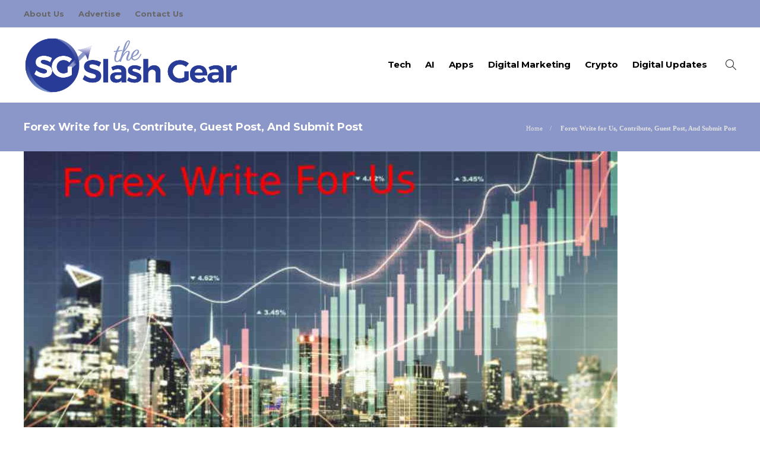

--- FILE ---
content_type: text/html; charset=UTF-8
request_url: https://www.theslashgear.com/forex-write-for-us/
body_size: 12712
content:
<!DOCTYPE html>
<html lang="en-US">
<head>
	<meta charset="UTF-8">
			<meta name="viewport" content="width=device-width, initial-scale=1">
		<meta name='robots' content='index, follow, max-image-preview:large, max-snippet:-1, max-video-preview:-1' />
	<style>img:is([sizes="auto" i], [sizes^="auto," i]) { contain-intrinsic-size: 3000px 1500px }</style>
	
	<!-- This site is optimized with the Yoast SEO plugin v26.1.1 - https://yoast.com/wordpress/plugins/seo/ -->
	<title>Forex Write for Us, Contribute, Guest Post, And Submit Post</title>
	<meta name="description" content="We welcome contributors who are searching for Forex write for us, Forex guest post and Forex Submit Post to write on Theslashgear.com" />
	<link rel="canonical" href="https://www.theslashgear.com/forex-write-for-us/" />
	<meta property="og:locale" content="en_US" />
	<meta property="og:type" content="article" />
	<meta property="og:title" content="Forex Write for Us, Contribute, Guest Post, And Submit Post" />
	<meta property="og:description" content="We welcome contributors who are searching for Forex write for us, Forex guest post and Forex Submit Post to write on Theslashgear.com" />
	<meta property="og:url" content="https://www.theslashgear.com/forex-write-for-us/" />
	<meta property="og:site_name" content="The Slash Gear" />
	<meta property="article:publisher" content="https://www.facebook.com/" />
	<meta property="article:modified_time" content="2025-03-04T11:52:34+00:00" />
	<meta property="og:image" content="https://www.theslashgear.com/wp-content/uploads/2025/01/Forex-Write-For-Us-1.jpg" />
	<meta property="og:image:width" content="1000" />
	<meta property="og:image:height" content="667" />
	<meta property="og:image:type" content="image/jpeg" />
	<meta name="twitter:card" content="summary_large_image" />
	<meta name="twitter:label1" content="Est. reading time" />
	<meta name="twitter:data1" content="4 minutes" />
	<script type="application/ld+json" class="yoast-schema-graph">{"@context":"https://schema.org","@graph":[{"@type":"WebPage","@id":"https://www.theslashgear.com/forex-write-for-us/","url":"https://www.theslashgear.com/forex-write-for-us/","name":"Forex Write for Us, Contribute, Guest Post, And Submit Post","isPartOf":{"@id":"https://www.theslashgear.com/#website"},"primaryImageOfPage":{"@id":"https://www.theslashgear.com/forex-write-for-us/#primaryimage"},"image":{"@id":"https://www.theslashgear.com/forex-write-for-us/#primaryimage"},"thumbnailUrl":"https://www.theslashgear.com/wp-content/uploads/2025/01/Forex-Write-For-Us-1.jpg","datePublished":"2025-03-04T01:08:54+00:00","dateModified":"2025-03-04T11:52:34+00:00","description":"We welcome contributors who are searching for Forex write for us, Forex guest post and Forex Submit Post to write on Theslashgear.com","breadcrumb":{"@id":"https://www.theslashgear.com/forex-write-for-us/#breadcrumb"},"inLanguage":"en-US","potentialAction":[{"@type":"ReadAction","target":["https://www.theslashgear.com/forex-write-for-us/"]}]},{"@type":"ImageObject","inLanguage":"en-US","@id":"https://www.theslashgear.com/forex-write-for-us/#primaryimage","url":"https://www.theslashgear.com/wp-content/uploads/2025/01/Forex-Write-For-Us-1.jpg","contentUrl":"https://www.theslashgear.com/wp-content/uploads/2025/01/Forex-Write-For-Us-1.jpg","width":1000,"height":667,"caption":"Forex Write For Us"},{"@type":"BreadcrumbList","@id":"https://www.theslashgear.com/forex-write-for-us/#breadcrumb","itemListElement":[{"@type":"ListItem","position":1,"name":"Home","item":"https://www.theslashgear.com/"},{"@type":"ListItem","position":2,"name":"Forex Write for Us, Contribute, Guest Post, And Submit Post"}]},{"@type":"WebSite","@id":"https://www.theslashgear.com/#website","url":"https://www.theslashgear.com/","name":"The Slash Gear","description":"Welcome to The Slash Gear","publisher":{"@id":"https://www.theslashgear.com/#organization"},"potentialAction":[{"@type":"SearchAction","target":{"@type":"EntryPoint","urlTemplate":"https://www.theslashgear.com/?s={search_term_string}"},"query-input":{"@type":"PropertyValueSpecification","valueRequired":true,"valueName":"search_term_string"}}],"inLanguage":"en-US"},{"@type":"Organization","@id":"https://www.theslashgear.com/#organization","name":"The Slash Gear","url":"https://www.theslashgear.com/","logo":{"@type":"ImageObject","inLanguage":"en-US","@id":"https://www.theslashgear.com/#/schema/logo/image/","url":"https://theslashgear.com/wp-content/uploads/2022/06/logo.png","contentUrl":"https://theslashgear.com/wp-content/uploads/2022/06/logo.png","width":676,"height":179,"caption":"The Slash Gear"},"image":{"@id":"https://www.theslashgear.com/#/schema/logo/image/"},"sameAs":["https://www.facebook.com/","https://www.instagram.com/","https://www.linkedin.com/"]}]}</script>
	<!-- / Yoast SEO plugin. -->


<link rel="alternate" type="application/rss+xml" title="The Slash Gear &raquo; Feed" href="https://www.theslashgear.com/feed/" />
<link rel="alternate" type="application/rss+xml" title="The Slash Gear &raquo; Comments Feed" href="https://www.theslashgear.com/comments/feed/" />
<script type="text/javascript">
/* <![CDATA[ */
window._wpemojiSettings = {"baseUrl":"https:\/\/s.w.org\/images\/core\/emoji\/16.0.1\/72x72\/","ext":".png","svgUrl":"https:\/\/s.w.org\/images\/core\/emoji\/16.0.1\/svg\/","svgExt":".svg","source":{"concatemoji":"https:\/\/www.theslashgear.com\/wp-includes\/js\/wp-emoji-release.min.js?ver=6.8.3"}};
/*! This file is auto-generated */
!function(s,n){var o,i,e;function c(e){try{var t={supportTests:e,timestamp:(new Date).valueOf()};sessionStorage.setItem(o,JSON.stringify(t))}catch(e){}}function p(e,t,n){e.clearRect(0,0,e.canvas.width,e.canvas.height),e.fillText(t,0,0);var t=new Uint32Array(e.getImageData(0,0,e.canvas.width,e.canvas.height).data),a=(e.clearRect(0,0,e.canvas.width,e.canvas.height),e.fillText(n,0,0),new Uint32Array(e.getImageData(0,0,e.canvas.width,e.canvas.height).data));return t.every(function(e,t){return e===a[t]})}function u(e,t){e.clearRect(0,0,e.canvas.width,e.canvas.height),e.fillText(t,0,0);for(var n=e.getImageData(16,16,1,1),a=0;a<n.data.length;a++)if(0!==n.data[a])return!1;return!0}function f(e,t,n,a){switch(t){case"flag":return n(e,"\ud83c\udff3\ufe0f\u200d\u26a7\ufe0f","\ud83c\udff3\ufe0f\u200b\u26a7\ufe0f")?!1:!n(e,"\ud83c\udde8\ud83c\uddf6","\ud83c\udde8\u200b\ud83c\uddf6")&&!n(e,"\ud83c\udff4\udb40\udc67\udb40\udc62\udb40\udc65\udb40\udc6e\udb40\udc67\udb40\udc7f","\ud83c\udff4\u200b\udb40\udc67\u200b\udb40\udc62\u200b\udb40\udc65\u200b\udb40\udc6e\u200b\udb40\udc67\u200b\udb40\udc7f");case"emoji":return!a(e,"\ud83e\udedf")}return!1}function g(e,t,n,a){var r="undefined"!=typeof WorkerGlobalScope&&self instanceof WorkerGlobalScope?new OffscreenCanvas(300,150):s.createElement("canvas"),o=r.getContext("2d",{willReadFrequently:!0}),i=(o.textBaseline="top",o.font="600 32px Arial",{});return e.forEach(function(e){i[e]=t(o,e,n,a)}),i}function t(e){var t=s.createElement("script");t.src=e,t.defer=!0,s.head.appendChild(t)}"undefined"!=typeof Promise&&(o="wpEmojiSettingsSupports",i=["flag","emoji"],n.supports={everything:!0,everythingExceptFlag:!0},e=new Promise(function(e){s.addEventListener("DOMContentLoaded",e,{once:!0})}),new Promise(function(t){var n=function(){try{var e=JSON.parse(sessionStorage.getItem(o));if("object"==typeof e&&"number"==typeof e.timestamp&&(new Date).valueOf()<e.timestamp+604800&&"object"==typeof e.supportTests)return e.supportTests}catch(e){}return null}();if(!n){if("undefined"!=typeof Worker&&"undefined"!=typeof OffscreenCanvas&&"undefined"!=typeof URL&&URL.createObjectURL&&"undefined"!=typeof Blob)try{var e="postMessage("+g.toString()+"("+[JSON.stringify(i),f.toString(),p.toString(),u.toString()].join(",")+"));",a=new Blob([e],{type:"text/javascript"}),r=new Worker(URL.createObjectURL(a),{name:"wpTestEmojiSupports"});return void(r.onmessage=function(e){c(n=e.data),r.terminate(),t(n)})}catch(e){}c(n=g(i,f,p,u))}t(n)}).then(function(e){for(var t in e)n.supports[t]=e[t],n.supports.everything=n.supports.everything&&n.supports[t],"flag"!==t&&(n.supports.everythingExceptFlag=n.supports.everythingExceptFlag&&n.supports[t]);n.supports.everythingExceptFlag=n.supports.everythingExceptFlag&&!n.supports.flag,n.DOMReady=!1,n.readyCallback=function(){n.DOMReady=!0}}).then(function(){return e}).then(function(){var e;n.supports.everything||(n.readyCallback(),(e=n.source||{}).concatemoji?t(e.concatemoji):e.wpemoji&&e.twemoji&&(t(e.twemoji),t(e.wpemoji)))}))}((window,document),window._wpemojiSettings);
/* ]]> */
</script>
<style id='wp-emoji-styles-inline-css' type='text/css'>

	img.wp-smiley, img.emoji {
		display: inline !important;
		border: none !important;
		box-shadow: none !important;
		height: 1em !important;
		width: 1em !important;
		margin: 0 0.07em !important;
		vertical-align: -0.1em !important;
		background: none !important;
		padding: 0 !important;
	}
</style>
<link rel='stylesheet' id='wp-block-library-css' href='https://www.theslashgear.com/wp-includes/css/dist/block-library/style.min.css?ver=6.8.3' type='text/css' media='all' />
<style id='classic-theme-styles-inline-css' type='text/css'>
/*! This file is auto-generated */
.wp-block-button__link{color:#fff;background-color:#32373c;border-radius:9999px;box-shadow:none;text-decoration:none;padding:calc(.667em + 2px) calc(1.333em + 2px);font-size:1.125em}.wp-block-file__button{background:#32373c;color:#fff;text-decoration:none}
</style>
<style id='global-styles-inline-css' type='text/css'>
:root{--wp--preset--aspect-ratio--square: 1;--wp--preset--aspect-ratio--4-3: 4/3;--wp--preset--aspect-ratio--3-4: 3/4;--wp--preset--aspect-ratio--3-2: 3/2;--wp--preset--aspect-ratio--2-3: 2/3;--wp--preset--aspect-ratio--16-9: 16/9;--wp--preset--aspect-ratio--9-16: 9/16;--wp--preset--color--black: #000000;--wp--preset--color--cyan-bluish-gray: #abb8c3;--wp--preset--color--white: #ffffff;--wp--preset--color--pale-pink: #f78da7;--wp--preset--color--vivid-red: #cf2e2e;--wp--preset--color--luminous-vivid-orange: #ff6900;--wp--preset--color--luminous-vivid-amber: #fcb900;--wp--preset--color--light-green-cyan: #7bdcb5;--wp--preset--color--vivid-green-cyan: #00d084;--wp--preset--color--pale-cyan-blue: #8ed1fc;--wp--preset--color--vivid-cyan-blue: #0693e3;--wp--preset--color--vivid-purple: #9b51e0;--wp--preset--gradient--vivid-cyan-blue-to-vivid-purple: linear-gradient(135deg,rgba(6,147,227,1) 0%,rgb(155,81,224) 100%);--wp--preset--gradient--light-green-cyan-to-vivid-green-cyan: linear-gradient(135deg,rgb(122,220,180) 0%,rgb(0,208,130) 100%);--wp--preset--gradient--luminous-vivid-amber-to-luminous-vivid-orange: linear-gradient(135deg,rgba(252,185,0,1) 0%,rgba(255,105,0,1) 100%);--wp--preset--gradient--luminous-vivid-orange-to-vivid-red: linear-gradient(135deg,rgba(255,105,0,1) 0%,rgb(207,46,46) 100%);--wp--preset--gradient--very-light-gray-to-cyan-bluish-gray: linear-gradient(135deg,rgb(238,238,238) 0%,rgb(169,184,195) 100%);--wp--preset--gradient--cool-to-warm-spectrum: linear-gradient(135deg,rgb(74,234,220) 0%,rgb(151,120,209) 20%,rgb(207,42,186) 40%,rgb(238,44,130) 60%,rgb(251,105,98) 80%,rgb(254,248,76) 100%);--wp--preset--gradient--blush-light-purple: linear-gradient(135deg,rgb(255,206,236) 0%,rgb(152,150,240) 100%);--wp--preset--gradient--blush-bordeaux: linear-gradient(135deg,rgb(254,205,165) 0%,rgb(254,45,45) 50%,rgb(107,0,62) 100%);--wp--preset--gradient--luminous-dusk: linear-gradient(135deg,rgb(255,203,112) 0%,rgb(199,81,192) 50%,rgb(65,88,208) 100%);--wp--preset--gradient--pale-ocean: linear-gradient(135deg,rgb(255,245,203) 0%,rgb(182,227,212) 50%,rgb(51,167,181) 100%);--wp--preset--gradient--electric-grass: linear-gradient(135deg,rgb(202,248,128) 0%,rgb(113,206,126) 100%);--wp--preset--gradient--midnight: linear-gradient(135deg,rgb(2,3,129) 0%,rgb(40,116,252) 100%);--wp--preset--font-size--small: 13px;--wp--preset--font-size--medium: 20px;--wp--preset--font-size--large: 36px;--wp--preset--font-size--x-large: 42px;--wp--preset--spacing--20: 0.44rem;--wp--preset--spacing--30: 0.67rem;--wp--preset--spacing--40: 1rem;--wp--preset--spacing--50: 1.5rem;--wp--preset--spacing--60: 2.25rem;--wp--preset--spacing--70: 3.38rem;--wp--preset--spacing--80: 5.06rem;--wp--preset--shadow--natural: 6px 6px 9px rgba(0, 0, 0, 0.2);--wp--preset--shadow--deep: 12px 12px 50px rgba(0, 0, 0, 0.4);--wp--preset--shadow--sharp: 6px 6px 0px rgba(0, 0, 0, 0.2);--wp--preset--shadow--outlined: 6px 6px 0px -3px rgba(255, 255, 255, 1), 6px 6px rgba(0, 0, 0, 1);--wp--preset--shadow--crisp: 6px 6px 0px rgba(0, 0, 0, 1);}:where(.is-layout-flex){gap: 0.5em;}:where(.is-layout-grid){gap: 0.5em;}body .is-layout-flex{display: flex;}.is-layout-flex{flex-wrap: wrap;align-items: center;}.is-layout-flex > :is(*, div){margin: 0;}body .is-layout-grid{display: grid;}.is-layout-grid > :is(*, div){margin: 0;}:where(.wp-block-columns.is-layout-flex){gap: 2em;}:where(.wp-block-columns.is-layout-grid){gap: 2em;}:where(.wp-block-post-template.is-layout-flex){gap: 1.25em;}:where(.wp-block-post-template.is-layout-grid){gap: 1.25em;}.has-black-color{color: var(--wp--preset--color--black) !important;}.has-cyan-bluish-gray-color{color: var(--wp--preset--color--cyan-bluish-gray) !important;}.has-white-color{color: var(--wp--preset--color--white) !important;}.has-pale-pink-color{color: var(--wp--preset--color--pale-pink) !important;}.has-vivid-red-color{color: var(--wp--preset--color--vivid-red) !important;}.has-luminous-vivid-orange-color{color: var(--wp--preset--color--luminous-vivid-orange) !important;}.has-luminous-vivid-amber-color{color: var(--wp--preset--color--luminous-vivid-amber) !important;}.has-light-green-cyan-color{color: var(--wp--preset--color--light-green-cyan) !important;}.has-vivid-green-cyan-color{color: var(--wp--preset--color--vivid-green-cyan) !important;}.has-pale-cyan-blue-color{color: var(--wp--preset--color--pale-cyan-blue) !important;}.has-vivid-cyan-blue-color{color: var(--wp--preset--color--vivid-cyan-blue) !important;}.has-vivid-purple-color{color: var(--wp--preset--color--vivid-purple) !important;}.has-black-background-color{background-color: var(--wp--preset--color--black) !important;}.has-cyan-bluish-gray-background-color{background-color: var(--wp--preset--color--cyan-bluish-gray) !important;}.has-white-background-color{background-color: var(--wp--preset--color--white) !important;}.has-pale-pink-background-color{background-color: var(--wp--preset--color--pale-pink) !important;}.has-vivid-red-background-color{background-color: var(--wp--preset--color--vivid-red) !important;}.has-luminous-vivid-orange-background-color{background-color: var(--wp--preset--color--luminous-vivid-orange) !important;}.has-luminous-vivid-amber-background-color{background-color: var(--wp--preset--color--luminous-vivid-amber) !important;}.has-light-green-cyan-background-color{background-color: var(--wp--preset--color--light-green-cyan) !important;}.has-vivid-green-cyan-background-color{background-color: var(--wp--preset--color--vivid-green-cyan) !important;}.has-pale-cyan-blue-background-color{background-color: var(--wp--preset--color--pale-cyan-blue) !important;}.has-vivid-cyan-blue-background-color{background-color: var(--wp--preset--color--vivid-cyan-blue) !important;}.has-vivid-purple-background-color{background-color: var(--wp--preset--color--vivid-purple) !important;}.has-black-border-color{border-color: var(--wp--preset--color--black) !important;}.has-cyan-bluish-gray-border-color{border-color: var(--wp--preset--color--cyan-bluish-gray) !important;}.has-white-border-color{border-color: var(--wp--preset--color--white) !important;}.has-pale-pink-border-color{border-color: var(--wp--preset--color--pale-pink) !important;}.has-vivid-red-border-color{border-color: var(--wp--preset--color--vivid-red) !important;}.has-luminous-vivid-orange-border-color{border-color: var(--wp--preset--color--luminous-vivid-orange) !important;}.has-luminous-vivid-amber-border-color{border-color: var(--wp--preset--color--luminous-vivid-amber) !important;}.has-light-green-cyan-border-color{border-color: var(--wp--preset--color--light-green-cyan) !important;}.has-vivid-green-cyan-border-color{border-color: var(--wp--preset--color--vivid-green-cyan) !important;}.has-pale-cyan-blue-border-color{border-color: var(--wp--preset--color--pale-cyan-blue) !important;}.has-vivid-cyan-blue-border-color{border-color: var(--wp--preset--color--vivid-cyan-blue) !important;}.has-vivid-purple-border-color{border-color: var(--wp--preset--color--vivid-purple) !important;}.has-vivid-cyan-blue-to-vivid-purple-gradient-background{background: var(--wp--preset--gradient--vivid-cyan-blue-to-vivid-purple) !important;}.has-light-green-cyan-to-vivid-green-cyan-gradient-background{background: var(--wp--preset--gradient--light-green-cyan-to-vivid-green-cyan) !important;}.has-luminous-vivid-amber-to-luminous-vivid-orange-gradient-background{background: var(--wp--preset--gradient--luminous-vivid-amber-to-luminous-vivid-orange) !important;}.has-luminous-vivid-orange-to-vivid-red-gradient-background{background: var(--wp--preset--gradient--luminous-vivid-orange-to-vivid-red) !important;}.has-very-light-gray-to-cyan-bluish-gray-gradient-background{background: var(--wp--preset--gradient--very-light-gray-to-cyan-bluish-gray) !important;}.has-cool-to-warm-spectrum-gradient-background{background: var(--wp--preset--gradient--cool-to-warm-spectrum) !important;}.has-blush-light-purple-gradient-background{background: var(--wp--preset--gradient--blush-light-purple) !important;}.has-blush-bordeaux-gradient-background{background: var(--wp--preset--gradient--blush-bordeaux) !important;}.has-luminous-dusk-gradient-background{background: var(--wp--preset--gradient--luminous-dusk) !important;}.has-pale-ocean-gradient-background{background: var(--wp--preset--gradient--pale-ocean) !important;}.has-electric-grass-gradient-background{background: var(--wp--preset--gradient--electric-grass) !important;}.has-midnight-gradient-background{background: var(--wp--preset--gradient--midnight) !important;}.has-small-font-size{font-size: var(--wp--preset--font-size--small) !important;}.has-medium-font-size{font-size: var(--wp--preset--font-size--medium) !important;}.has-large-font-size{font-size: var(--wp--preset--font-size--large) !important;}.has-x-large-font-size{font-size: var(--wp--preset--font-size--x-large) !important;}
:where(.wp-block-post-template.is-layout-flex){gap: 1.25em;}:where(.wp-block-post-template.is-layout-grid){gap: 1.25em;}
:where(.wp-block-columns.is-layout-flex){gap: 2em;}:where(.wp-block-columns.is-layout-grid){gap: 2em;}
:root :where(.wp-block-pullquote){font-size: 1.5em;line-height: 1.6;}
</style>
<link rel='stylesheet' id='contact-form-7-css' href='https://www.theslashgear.com/wp-content/plugins/contact-form-7/includes/css/styles.css?ver=6.1.2' type='text/css' media='all' />
<link rel='stylesheet' id='font-awesome-css' href='https://www.theslashgear.com/wp-content/plugins/js_composer/assets/lib/bower/font-awesome/css/font-awesome.min.css?ver=6.0.5' type='text/css' media='all' />
<!--[if lt IE 9]>
<link rel='stylesheet' id='vc_lte_ie9-css' href='https://www.theslashgear.com/wp-content/plugins/js_composer/assets/css/vc_lte_ie9.min.css?ver=6.0.5' type='text/css' media='screen' />
<![endif]-->
<link rel='stylesheet' id='bootstrap-css' href='https://www.theslashgear.com/wp-content/themes/gillion/css/plugins/bootstrap.min.css?ver=3.3.4' type='text/css' media='all' />
<link rel='stylesheet' id='gillion-plugins-css' href='https://www.theslashgear.com/wp-content/themes/gillion/css/plugins.css?ver=6.8.3' type='text/css' media='all' />
<link rel='stylesheet' id='gillion-styles-css' href='https://www.theslashgear.com/wp-content/themes/gillion/style.css?ver=6.8.3' type='text/css' media='all' />
<link rel='stylesheet' id='gillion-responsive-css' href='https://www.theslashgear.com/wp-content/themes/gillion/css/responsive.css?ver=6.8.3' type='text/css' media='all' />
<style id='gillion-responsive-inline-css' type='text/css'>
 



.sh-header-top-date{display: none !important;}
</style>
<link rel='stylesheet' id='gillion-theme-settings-css' href='https://www.theslashgear.com/wp-content/uploads/gillion-dynamic-styles.css?ver=227798132' type='text/css' media='all' />
<link rel='stylesheet' id='gillion-child-style-css' href='https://www.theslashgear.com/wp-content/themes/gillion-child/style.css?ver=6.8.3' type='text/css' media='all' />
<script type="text/javascript" src="https://www.theslashgear.com/wp-includes/js/jquery/jquery.min.js?ver=3.7.1" id="jquery-core-js"></script>
<script type="text/javascript" src="https://www.theslashgear.com/wp-includes/js/jquery/jquery-migrate.min.js?ver=3.4.1" id="jquery-migrate-js"></script>
<script type="text/javascript" src="https://www.theslashgear.com/wp-content/themes/gillion/js/plugins.js?ver=6.8.3" id="gillion-plugins-js"></script>
<script type="text/javascript" id="gillion-scripts-js-extra">
/* <![CDATA[ */
var gillion_loadmore_posts = {"ajax_url":"https:\/\/www.theslashgear.com\/wp-admin\/admin-ajax.php"};
var gillion = {"siteurl":"https:\/\/www.theslashgear.com\/","loggedin":"","page_loader":"0","notice":"","header_animation_dropdown_delay":"1000","header_animation_dropdown":"easeOutBounce","header_animation_dropdown_speed":"300","lightbox_opacity":"0.88","lightbox_transition":"elastic","page_numbers_prev":"Previous","page_numbers_next":"Next","rtl_support":"","footer_parallax":"1","social_share":"{\"facebook\":true,\"linkedin\":true}","text_show_all":"Show All"};
/* ]]> */
</script>
<script type="text/javascript" src="https://www.theslashgear.com/wp-content/themes/gillion/js/scripts.js?ver=6.8.3" id="gillion-scripts-js"></script>
<script type="text/javascript" src="https://www.theslashgear.com/wp-content/themes/gillion-child/js/scripts.js?ver=6.8.3" id="gillion-child-scripts-js"></script>
<link rel="https://api.w.org/" href="https://www.theslashgear.com/wp-json/" /><link rel="alternate" title="JSON" type="application/json" href="https://www.theslashgear.com/wp-json/wp/v2/pages/14412" /><link rel="EditURI" type="application/rsd+xml" title="RSD" href="https://www.theslashgear.com/xmlrpc.php?rsd" />
<meta name="generator" content="WordPress 6.8.3" />
<link rel='shortlink' href='https://www.theslashgear.com/?p=14412' />
<link rel="alternate" title="oEmbed (JSON)" type="application/json+oembed" href="https://www.theslashgear.com/wp-json/oembed/1.0/embed?url=https%3A%2F%2Fwww.theslashgear.com%2Fforex-write-for-us%2F" />
<link rel="alternate" title="oEmbed (XML)" type="text/xml+oembed" href="https://www.theslashgear.com/wp-json/oembed/1.0/embed?url=https%3A%2F%2Fwww.theslashgear.com%2Fforex-write-for-us%2F&#038;format=xml" />
	<link rel="preconnect" href="https://fonts.googleapis.com">
	<link rel="preconnect" href="https://fonts.gstatic.com">
	<link href='https://fonts.googleapis.com/css2?display=swap&family=Montserrat:wght@700' rel='stylesheet'><meta name="generator" content="Powered by WPBakery Page Builder - drag and drop page builder for WordPress."/>
<link rel="icon" href="https://www.theslashgear.com/wp-content/uploads/2022/06/favicon.png" sizes="32x32" />
<link rel="icon" href="https://www.theslashgear.com/wp-content/uploads/2022/06/favicon.png" sizes="192x192" />
<link rel="apple-touch-icon" href="https://www.theslashgear.com/wp-content/uploads/2022/06/favicon.png" />
<meta name="msapplication-TileImage" content="https://www.theslashgear.com/wp-content/uploads/2022/06/favicon.png" />
		<style type="text/css" id="wp-custom-css">
			.vc_row-has-fill {display : none;}
.sh-header-top-meta {display : none;}		</style>
			<style id="egf-frontend-styles" type="text/css">
		h1, h2, h3, h4, h5, h6 {font-family: 'Montserrat', sans-serif;font-style: normal;font-weight: 700;} p {} h1 {} h2 {} h3 {} h4 {} h5 {} h6 {} 	</style>
	<noscript><style> .wpb_animate_when_almost_visible { opacity: 1; }</style></noscript>	<meta name="google-site-verification" content="3rIMuomUb4mZzDn89rEHyq4lbKbW0_gRNPCMCYyLxIo" />
	<!-- Global site tag (gtag.js) - Google Analytics -->
<script async src="https://www.googletagmanager.com/gtag/js?id=G-0R52T9WE2P"></script>
<script>
  window.dataLayer = window.dataLayer || [];
  function gtag(){dataLayer.push(arguments);}
  gtag('js', new Date());

  gtag('config', 'G-0R52T9WE2P');
</script>
<meta name="publicationmedia-verification" content="fefd36bb-fc9f-4dc9-976b-7a50569a4ba4">
	<meta name="lh-site-verification" content="300f831677bc6170a116" />
	</head>
<body class="wp-singular page-template-default page page-id-14412 wp-theme-gillion wp-child-theme-gillion-child singular sh-body-header-sticky sh-footer-parallax sh-title-style1 sh-section-tabs-style1 sh-carousel-style2 sh-carousel-position-title sh-post-categories-style2 sh-review-style2 sh-meta-order-top sh-instagram-widget-columns3 sh-categories-position-image sh-media-icon-style2 sh-wc-labels-off wpb-js-composer js-comp-ver-6.0.5 vc_responsive">


<div class="sh-header-side">
	</div>
<div class="sh-header-side-overlay"></div>

	<div id="page-container" class="">
		
									<header class="primary-mobile">
					<div id="header-mobile" class="sh-header-mobile">
	<div class="sh-header-mobile-navigation">
		<div class="container">
			<div class="sh-table">
				<div class="sh-table-cell">

										<nav id="header-navigation-mobile" class="header-standard-position">
						<div class="sh-nav-container">
							<ul class="sh-nav">
								<li>
									<div class="sh-hamburger-menu sh-nav-dropdown">
					                	<span></span>
					                	<span></span>
					                	<span></span>
					                	<span></span>
					                </div>
								</li>
							</ul>
						</div>
					</nav>

				</div>
				<div class="sh-table-cell sh-header-logo-container">

										        <div class="header-logo">
            <a href="https://www.theslashgear.com/" class="header-logo-container sh-table-small">
                <div class="sh-table-cell">

                    <img class="sh-standard-logo" src="//www.theslashgear.com/wp-content/uploads/2022/06/logo.png" alt="The Slash Gear" height=&quot;96&quot; />
                    <img class="sh-sticky-logo" src="//www.theslashgear.com/wp-content/uploads/2022/06/logo.png" alt="The Slash Gear" height=&quot;96&quot; />
                    <img class="sh-light-logo" src="//www.theslashgear.com/wp-content/uploads/2022/06/logo.png" alt="The Slash Gear" height=&quot;96&quot; />

                </div>
            </a>
        </div>

    
				</div>
				<div class="sh-table-cell">

										<nav class="header-standard-position">
						<div class="sh-nav-container">
							<ul class="sh-nav">

								
							</ul>
						</div>
					</nav>

				</div>
			</div>
		</div>
	</div>
	<nav class="sh-header-mobile-dropdown">
		<div class="container sh-nav-container">
			<ul class="sh-nav-mobile"></ul>
		</div>

		<div class="container sh-nav-container">
					</div>

					<div class="header-mobile-search">
				<div class="container sh-nav-container">
					<form role="search" method="get" class="header-mobile-form" action="https://www.theslashgear.com/">
						<input class="header-mobile-form-input" type="text" placeholder="Search here.." value="" name="s" required />
						<button type="submit" class="header-mobile-form-submit">
							<i class="icon-magnifier"></i>
						</button>
					</form>
				</div>
			</div>
			</nav>
</div>
				</header>
				<header class="primary-desktop">
						<div class="sh-header-top">
		<div class="container">
			<div class="sh-table">

								<div class="sh-table-cell">
											<div class="sh-nav-container"><ul id="menu-topbar-navigation" class="sh-nav"><li id="menu-item-14660" class="menu-item menu-item-type-post_type menu-item-object-page menu-item-14660"><a href="https://www.theslashgear.com/about-us/" >About Us</a></li>
<li id="menu-item-14662" class="menu-item menu-item-type-post_type menu-item-object-page menu-item-14662"><a href="https://www.theslashgear.com/write-for-us/" >Advertise</a></li>
<li id="menu-item-14661" class="menu-item menu-item-type-post_type menu-item-object-page menu-item-14661"><a href="https://www.theslashgear.com/contact-us/" >Contact Us</a></li>
</ul></div>									</div>

								<div class="sh-table-cell">
					<div class="sh-header-top-meta">
					    <div class="header-social-media">
							<a rel="nofollow noopener" href="https://www.facebook.com/" target="_blank" class="social-media-facebook">
                    <i class="fa fa-facebook"></i>
                </a><a rel="nofollow noopener" href="https://www.linkedin.com/company/theslashgear/" target="_blank" class="social-media-linkedin">
                    <i class="fa fa-linkedin"></i>
                </a><div class="sh-clear"></div>						</div>
						<!--div class="header-social-media">
							<a href="https://www.facebook.com/"  target = "_blank"  class="social-media-facebook">
                    <i class="fa fa-facebook"></i>
                </a><a href="https://www.linkedin.com/"  target = "_blank"  class="social-media-linkedin">
                    <i class="fa fa-linkedin"></i>
                </a><div class="sh-clear"></div>						</div>-->
						<div class="sh-header-top-date">
							<span class="sh-header-top-date-day">16</span>
							<span class="sh-header-top-date-meta">
								<span class="sh-header-top-date-month">Jan</span>
								<span class="sh-header-top-date-year">2026</span>
							</span>
						</div>
					</div>
				</div>
			</div>
		</div>
	</div>

<div class="sh-header-height">
	<div class="sh-header sh-header-2 sh-sticky-header">
		<div class="container">
			<div class="sh-table">
				<div class="sh-table-cell sh-header-logo-container">

										<nav class="header-standard-position">
						<div class="sh-nav-container">
							<ul class="sh-nav sh-nav-left">
								<li>
																		        <div class="header-logo">
            <a href="https://www.theslashgear.com/" class="header-logo-container sh-table-small">
                <div class="sh-table-cell">

                    <img class="sh-standard-logo" src="//www.theslashgear.com/wp-content/uploads/2022/06/logo.png" alt="The Slash Gear" height=&quot;96&quot; />
                    <img class="sh-sticky-logo" src="//www.theslashgear.com/wp-content/uploads/2022/06/logo.png" alt="The Slash Gear" height=&quot;96&quot; />
                    <img class="sh-light-logo" src="//www.theslashgear.com/wp-content/uploads/2022/06/logo.png" alt="The Slash Gear" height=&quot;96&quot; />

                </div>
            </a>
        </div>

    								</li>
							</ul>
						</div>
					</nav>

				</div>
				<div class="sh-table-cell sh-header-nav-container">

										<nav id="header-navigation" class="header-standard-position">
													<div class="sh-nav-container"><ul id="menu-header-navigation" class="sh-nav"><li id="menu-item-10451" class="menu-item menu-item-type-taxonomy menu-item-object-category menu-item-10451"><a href="https://www.theslashgear.com/category/tech/" >Tech</a></li><li id="menu-item-11917" class="menu-item menu-item-type-taxonomy menu-item-object-category menu-item-11917"><a href="https://www.theslashgear.com/category/ai/" >AI</a></li><li id="menu-item-10819" class="menu-item menu-item-type-taxonomy menu-item-object-category menu-item-10819"><a href="https://www.theslashgear.com/category/apps/" >Apps</a></li><li id="menu-item-13207" class="menu-item menu-item-type-taxonomy menu-item-object-category menu-item-13207"><a href="https://www.theslashgear.com/category/digital-marketing/" >Digital Marketing</a></li><li id="menu-item-13205" class="menu-item menu-item-type-taxonomy menu-item-object-category menu-item-13205"><a href="https://www.theslashgear.com/category/crypto/" >Crypto</a></li><li id="menu-item-13224" class="menu-item menu-item-type-taxonomy menu-item-object-category menu-item-13224"><a href="https://www.theslashgear.com/category/digital-updates/" >Digital Updates</a></li> <li class="menu-item sh-nav-search sh-nav-special"> <a href="#"><i class="icon icon-magnifier"></i></a> </li></ul></div>											</nav>

				</div>
			</div>
		</div>

		<div class="sh-header-search-side">
	<div class="sh-header-search-side-container">

		<form method="get" class="sh-header-search-form" action="https://www.theslashgear.com/">
			<input type="text" value="" name="s" class="sh-header-search-side-input" placeholder="Enter a keyword to search..." />
			<div class="sh-header-search-side-close">
				<i class="ti-close"></i>
			</div>
			<div class="sh-header-search-side-icon">
				<i class="ti-search"></i>
			</div>
		</form>

	</div>
</div>
	</div>
</div>
				</header>
			
			
	
		<div class="sh-titlebar">
			<div class="container">
				<div class="sh-table sh-titlebar-height-small">
					<div class="titlebar-title sh-table-cell">

						<h2>
							<h1>Forex Write for Us, Contribute, Guest Post, And Submit Post<h1>						</h2>

					</div>
					<div class="title-level sh-table-cell">

						<div id="breadcrumbs" class="breadcrumb-trail breadcrumbs"><span class="item-home"><a class="bread-link bread-home" href="https://www.theslashgear.com/" title="Home">Home</a></span><span class="separator"> &gt; </span><span class="item-current item-14412"><span title="Forex Write for Us, Contribute, Guest Post, And Submit Post"> Forex Write for Us, Contribute, Guest Post, And Submit Post</span></span></div>
					</div>
				</div>
			</div>
		</div>

	

			
		
			<div id="wrapper" class="layout-global_default">
				
				<div class="content-container sh-page-layout-default">
									<div class="container entry-content">
				
				

	<div id="content-wrapper">
		<div id="content" class="page-content  sh-text-content">

			<div class="page-content">
				
				<h2><img fetchpriority="high" decoding="async" class="alignnone wp-image-15234 size-full" src="https://www.theslashgear.com/wp-content/uploads/2025/01/Forex-Write-For-Us-1.jpg" alt="Forex Write For Us" width="1000" height="667" srcset="https://www.theslashgear.com/wp-content/uploads/2025/01/Forex-Write-For-Us-1.jpg 1000w, https://www.theslashgear.com/wp-content/uploads/2025/01/Forex-Write-For-Us-1-300x200.jpg 300w, https://www.theslashgear.com/wp-content/uploads/2025/01/Forex-Write-For-Us-1-768x512.jpg 768w, https://www.theslashgear.com/wp-content/uploads/2025/01/Forex-Write-For-Us-1-585x390.jpg 585w" sizes="(max-width: 1000px) 100vw, 1000px" /></h2>
<h2>Forex Write For Us</h2>
<p>&#8220;Forex Write for Us&#8221; stands for &#8220;foreign exchange,&#8221; it refers to the global marketplace where currencies are accepted and sold against one another. The forex market is the world&#8217;s chief and most liquid financial market, where participants, including individuals, businesses, banks, and governments, exchange one currency for another at determined exchange rates.</p>
<h2>Critical Aspects of Forex:</h2>
<p><strong>Currency Pairs</strong>: Forex trading involves the exchange of currency pairs. Each pair consists of two currencies, one being bought while the other being sold. For example, in the EUR/USD pair, the euro is being accepted or traded against the US dollar.</p>
<p><strong>Exchange Rate</strong>: The exchange rate is the amount of one currency in terms of another. It determines how much of one money is needed to purchase another. Exchange rates fluctuate due to various factors, including economic indicators, geopolitical events, interest rates, and market sentiment.</p>
<p><strong>Liquidity:</strong> The forex market is highly liquid, meaning a significant trading activity exists. This liquidity ensures traders can easily buy or sell positions without significantly affecting prices.</p>
<p><strong>24-Hour Market:</strong> The forex market operates 24 hours a day, five days a week, due to its global nature. It starts in Asia, moves to Europe, and then North America.</p>
<p><strong>Leverage:</strong> Forex trading often involves using force, allowing traders to control more prominent positions with less capital. While leverage can amplify profits, it also increases the risk of losses.</p>
<p><strong>Speculation:</strong> Many participants in the forex market engage in speculative trading, aiming to profit from price movements. Traders can go a currency pair long (buy) or short (sell) based on their market outlook.</p>
<h2>Participants in the Forex Market</h2>
<p><strong>Banks:</strong> Commercial and central banks participate in Forex to manage currency reserves, facilitate international trade, and influence their domestic currencies&#8217; values.</p>
<p><strong>Institutional Investors:</strong> Large financial institutions, including hedge funds and investment firms, trade forex to diversify portfolios and seek potential returns.</p>
<p><strong>Corporate Entities:</strong> Companies engaged in international trade use Forex to manage currency risk and hedge against adverse exchange rate movements.</p>
<p><strong>Individual Traders:</strong> Retail traders, including individual investors, speculate on currency movements through online forex brokerages.</p>
<h2>Risks and Considerations</h2>
<p><strong>Volatility: </strong>The forex market can be highly volatile, leading to potential significant gains and substantial losses.</p>
<p><strong>Leverage Risk</strong>: Trading with leverage amplifies profits and losses, making risk management essential.</p>
<p><strong>Market Timing:</strong> The 24-hour nature of the market can lead to price gaps due to overnight developments.</p>
<p><strong>Regulation:</strong> Forex markets are decentralized, and trading can occur in different jurisdictions with varying levels of law.</p>
<p><strong>Knowledge and Education</strong>: Successful trading requires understanding technical and fundamental analysis, market trends, and news.</p>
<p>Forex trading can be complex and requires careful consideration of risks, strategies, and market dynamics. Traders must educate themselves and, if needed, seek advice from financial professionals before engaging in forex trading.</p>
<h2>How to Update Your Articles?</h2>
<p>Once your article is prepared, you could publish it to the journal. You can generally put up your document by using this email: <a href="mailto:contact@theslashgear.com">contact@theslashgear.com</a></p>
<h2>Why Write for theslashgear – Forex Write for Us</h2>
<ul>
<li>If you write to us, your commercial enterprise is centered, and the patron can study your article; you could have massive publicity.</li>
<li>This will help construct relationships together with your beleaguered target audience.</li>
<li>If you write for us, the discernibility of your brand and comprise worldly.</li>
<li>Our presence is also on social media, and we percentage your article on social channels.</li>
<li>You box the link lower back for your website inside the article, sharing search engine optimization costs with your internet site.</li>
</ul>
<h2>Search Terms Related to Forex</h2>
<p>Forex<br />
Foreign Exchange<br />
Currency Trading<br />
Forex Market<br />
Forex Trading<br />
Currency Pairs<br />
Exchange Rate<br />
Forex Broker<br />
Forex Trading Strategies<br />
Forex Analysis<br />
Technical Analysis<br />
Fundamental Analysis<br />
Forex Charts<br />
Forex News<br />
Forex Signals<br />
Forex Education<br />
Forex Platform<br />
Forex Leverage<br />
Forex Risk Management<br />
Forex Market Hours<br />
Forex Regulation<br />
Forex Glossary<br />
Forex Trading Tips<br />
Forex Economic Calendar<br />
Forex Market Participants<br />
Forex Volatility<br />
Forex Trends<br />
Forex Indicators<br />
Forex Scalping<br />
Forex Automated Trading</p>
<h2>Search Terms for Forex Write for Us</h2>
<p>Forex Write for Us<br />
Contribute to Forex Trading Blog<br />
Guest Posts on Currency Trading<br />
Write About Forex Market Trends<br />
Forex Industry Guest Writers<br />
Become a Forex Trading Author<br />
Forex Insights Guest Blogging<br />
Share Your Forex Expertise<br />
Guest Blogging Forex Strategies<br />
Write for Our Forex Community<br />
Forex Education Writing Opportunities<br />
Guest Author for Forex Analysis<br />
Currency Pair Trading Guest Posts<br />
Forex Risk Management Writing Opportunities<br />
Write About Forex Technical Analysis<br />
Guest Writing on Forex News<br />
Forex Trading Tips and Tricks<br />
Forex Economic Calendar Contributions<br />
Guest Author for Forex Platform Reviews<br />
Forex Regulation Insights</p>
<h2>Article Guidelines on Theslashgear – Forex Write for Us</h2>
<ul>
<li>We at theslashgear welcome fresh and unique content related to Forex.</li>
<li>theslashgear allows a minimum of 500+ words related to Forex.</li>
<li>The editorial team of theslashgear does not encourage promotional content related to Forex.</li>
<li>For publishing an article at theslashgear, email us at <a href="mailto:contact@theslashgear.com">contact@theslashgear.com</a></li>
<li>theslashgear allows articles related to Tech, Al, Apps, Digital Marketing, and many more</li>
<li>Link to a minimum of 5 write for our pages.</li>
</ul>

								<div class="sh-clear"></div>
			</div>

			
		</div>
			</div>


					</div>
				</div>

		
	
					
				<footer class="sh-footer">
					<div class="sh-footer-widgets">
    <div class="container">
        <div class="row">
            <div class="col-md-4 col-sm-6">
                
<div id="about_us-2" class="widget_about_us widget-item widget_about_us">
	<div class="sh-widget-title-styling"><h3 class="widget-title">About Us</h3></div>
	
			<p class="widget-quote">Welcome to The Slash Gear</p>
	

					<p class="widget-description">Theslashgear.com was Established in 2022; theslashgear.com is a technology and media company that intends to provide breaking news about technology worldwide. theslashgear.com covers technology news, editorial insights, best guides, trends, gadgets, and research from around the world.

</p>
		
	
	

</div>            </div>
            <div class="col-md-4 col-sm-6">
                            </div>
            <div class="col-md-4 col-sm-6">
                <div id="categories-4" class="widget-item widget_categories"><div class="sh-widget-title-styling"><h3 class="widget-title">Categories</h3></div>
			<ul>
					<li class="cat-item cat-item-565"><a href="https://www.theslashgear.com/category/ai/">AI</a> (9)
</li>
	<li class="cat-item cat-item-215"><a href="https://www.theslashgear.com/category/apps/">Apps</a> (11)
</li>
	<li class="cat-item cat-item-17454"><a href="https://www.theslashgear.com/category/crypto/">Crypto</a> (14)
</li>
	<li class="cat-item cat-item-17455"><a href="https://www.theslashgear.com/category/digital-marketing/">Digital Marketing</a> (21)
</li>
	<li class="cat-item cat-item-17457"><a href="https://www.theslashgear.com/category/digital-updates/">Digital Updates</a> (13)
</li>
	<li class="cat-item cat-item-216"><a href="https://www.theslashgear.com/category/tech/">Tech</a> (16)
</li>
	<li class="cat-item cat-item-1"><a href="https://www.theslashgear.com/category/the-slash-gear/">The Slash Gear</a> (16)
</li>
			</ul>

			</div>            </div>
        </div>
    </div>
</div>
	<div class="sh-copyrights sh-copyrights-align-left2">
		<div class="container container-padding">
			<div class="sh-table">
				<div class="sh-table-cell">

					
						
					
				</div>
				<div class="sh-table-cell">

					
						<div class="sh-copyrights-info">
														<span>Copyright © 2025 All Rights Reserved by <a href="https://www.theslashgear.com/" target="_blank" rel="noopener">The Slash Gear</a></span>
						</div>

						<div class="sh-nav-container"><ul id="menu-footer-menu" class="sh-nav"><li id="menu-item-10803" class="menu-item menu-item-type-post_type menu-item-object-page menu-item-10803"><a href="https://www.theslashgear.com/about-us/" >About Us</a></li>
<li id="menu-item-10805" class="menu-item menu-item-type-post_type menu-item-object-page menu-item-10805"><a href="https://www.theslashgear.com/write-for-us/" >Advertise</a></li>
<li id="menu-item-10806" class="menu-item menu-item-type-post_type menu-item-object-page menu-item-10806"><a href="https://www.theslashgear.com/contact-us/" >Contact Us</a></li>
</ul></div>
					
				</div>
			</div>
		</div>
	</div>
				</footer>

					

					</div>
		

		

	<div class="sh-back-to-top sh-back-to-top1">
		<i class="fa fa-angle-up"></i>
	</div>


    <div id="login-register" style="display: none;">
        <div class="sh-login-popup-tabs">
            <ul class="nav nav-tabs">
                <li class="active">
                    <a data-target="#viens" data-toggle="tab">Login</a>
                </li>
                <li>
                    <a data-target="#divi" data-toggle="tab">Register</a>
                </li>
            </ul>
        </div>
        <div class="tab-content">
            <div class="tab-pane active" id="viens">

                <div class="sh-login-popup-content sh-login-popup-content-login">
                    <form name="loginform" id="loginform" action="https://www.theslashgear.com/wp-login.php" method="post"><p class="login-username">
				<label for="user_login">Username or Email Address</label>
				<input type="text" name="log" id="user_login" autocomplete="username" class="input" value="" size="20" />
			</p><p class="login-password">
				<label for="user_pass">Password</label>
				<input type="password" name="pwd" id="user_pass" autocomplete="current-password" spellcheck="false" class="input" value="" size="20" />
			</p><p class="login-remember"><label><input name="rememberme" type="checkbox" id="rememberme" value="forever" /> Remember Me</label></p><p class="login-submit">
				<input type="submit" name="wp-submit" id="wp-submit" class="button button-primary" value="Log In" />
				<input type="hidden" name="redirect_to" value="https://www.theslashgear.com/forex-write-for-us/" />
			</p></form>                </div>

            </div>
            <div class="tab-pane" id="divi">

                <div class="sh-login-popup-content">
                    
                        <p id="reg_passmail">Registration is closed.</p>

                                    </div>

            </div>
        </div>
    </div>

			</div>
	
	<script type="speculationrules">
{"prefetch":[{"source":"document","where":{"and":[{"href_matches":"\/*"},{"not":{"href_matches":["\/wp-*.php","\/wp-admin\/*","\/wp-content\/uploads\/*","\/wp-content\/*","\/wp-content\/plugins\/*","\/wp-content\/themes\/gillion-child\/*","\/wp-content\/themes\/gillion\/*","\/*\\?(.+)"]}},{"not":{"selector_matches":"a[rel~=\"nofollow\"]"}},{"not":{"selector_matches":".no-prefetch, .no-prefetch a"}}]},"eagerness":"conservative"}]}
</script>
<script type="text/javascript" src="https://www.theslashgear.com/wp-includes/js/dist/hooks.min.js?ver=4d63a3d491d11ffd8ac6" id="wp-hooks-js"></script>
<script type="text/javascript" src="https://www.theslashgear.com/wp-includes/js/dist/i18n.min.js?ver=5e580eb46a90c2b997e6" id="wp-i18n-js"></script>
<script type="text/javascript" id="wp-i18n-js-after">
/* <![CDATA[ */
wp.i18n.setLocaleData( { 'text direction\u0004ltr': [ 'ltr' ] } );
/* ]]> */
</script>
<script type="text/javascript" src="https://www.theslashgear.com/wp-content/plugins/contact-form-7/includes/swv/js/index.js?ver=6.1.2" id="swv-js"></script>
<script type="text/javascript" id="contact-form-7-js-before">
/* <![CDATA[ */
var wpcf7 = {
    "api": {
        "root": "https:\/\/www.theslashgear.com\/wp-json\/",
        "namespace": "contact-form-7\/v1"
    }
};
/* ]]> */
</script>
<script type="text/javascript" src="https://www.theslashgear.com/wp-content/plugins/contact-form-7/includes/js/index.js?ver=6.1.2" id="contact-form-7-js"></script>
<script type="text/javascript" src="https://www.theslashgear.com/wp-includes/js/jquery/ui/effect.min.js?ver=1.13.3" id="jquery-effects-core-js"></script>
<script type="text/javascript" src="https://www.theslashgear.com/wp-content/themes/gillion/js/plugins/bootstrap.min.js?ver=3.3.4" id="bootstrap-js"></script>
<script type="text/javascript" src="https://www.theslashgear.com/wp-includes/js/comment-reply.min.js?ver=6.8.3" id="comment-reply-js" async="async" data-wp-strategy="async"></script>

<!-- This site is optimized with Phil Singleton's WP SEO Structured Data Plugin v2.8.1 - https://kcseopro.com/wordpress-seo-structured-data-schema-plugin/ -->
<script type="application/ld+json">{
    "@context": "https://schema.org",
    "@type": "Article",
    "headline": "Forex Write for Us, Contribute, Guest Post, And Submit Post",
    "mainEntityOfPage": {
        "@type": "WebPage",
        "@id": "https://www.theslashgear.com/forex-write-for-us/"
    },
    "author": {
        "@type": "Person",
        "name": "The slash Gear",
        "url": "https://www.theslashgear.com/"
    },
    "publisher": {
        "@type": "Organization",
        "name": "The slash Gear",
        "logo": {
            "@type": "ImageObject",
            "url": "https://www.theslashgear.com/wp-content/uploads/2022/06/logo.png",
            "height": 179,
            "width": 676
        }
    },
    "image": {
        "@type": "ImageObject",
        "url": null,
        "height": 0,
        "width": 0
    },
    "datePublished": "2025-03-04",
    "dateModified": "2025-03-04",
    "description": "We welcome contributors who are searching for Forex write for us, Forex guest post and Forex Submit Post to write on Theslashgear.com"
}</script><script type="application/ld+json">{
    "@context": "https://schema.org",
    "@type": "BlogPosting",
    "headline": "Forex Write for Us, Contribute, Guest Post, And Submit Post",
    "mainEntityOfPage": {
        "@type": "WebPage",
        "@id": "https://www.theslashgear.com/forex-write-for-us/"
    },
    "author": {
        "@type": "Person",
        "name": "The slash Gear",
        "url": "https://www.theslashgear.com/"
    },
    "image": {
        "@type": "ImageObject",
        "url": null,
        "height": 0,
        "width": 0
    },
    "datePublished": "2025-03-04",
    "dateModified": "2025-03-04",
    "publisher": {
        "@type": "Organization",
        "name": "The slash Gear",
        "logo": {
            "@type": "ImageObject",
            "url": "https://www.theslashgear.com/wp-content/uploads/2022/06/logo.png",
            "height": 179,
            "width": 676
        }
    },
    "description": "We welcome contributors who are searching for Forex write for us, Forex guest post and Forex Submit Post to write on Theslashgear.com"
}</script><script type="application/ld+json">{
    "@context": "https://schema.org",
    "@type": "NewsArticle",
    "headline": "Forex Write for Us, Contribute, Guest Post, And Submit Post",
    "mainEntityOfPage": {
        "@type": "WebPage",
        "@id": "https://www.theslashgear.com/forex-write-for-us/"
    },
    "author": {
        "@type": "Person",
        "name": "The slash Gear",
        "url": "https://www.theslashgear.com/"
    },
    "image": {
        "@type": "ImageObject",
        "url": null,
        "height": 0,
        "width": 0
    },
    "datePublished": "2025-03-04",
    "dateModified": "2025-03-04",
    "publisher": {
        "@type": "Organization",
        "name": "The slash Gear",
        "logo": {
            "@type": "ImageObject",
            "url": "https://www.theslashgear.com/wp-content/uploads/2022/06/logo.png",
            "height": 179,
            "width": 676
        }
    },
    "description": "We welcome contributors who are searching for Forex write for us, Forex guest post and Forex Submit Post to write on Theslashgear.com"
}</script>
<!-- / WP SEO Structured Data Plugin. -->

	<script type="text/javascript"> jQuery(document).ready(function ($) { "use strict"; }); </script>
</body>
</html>
